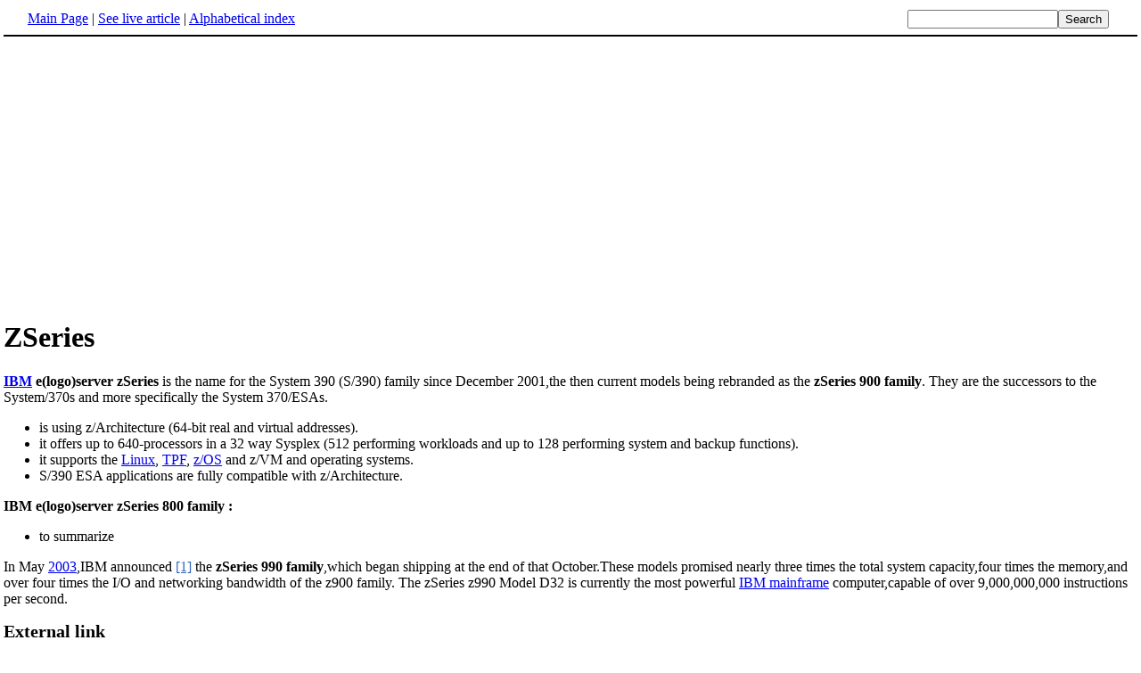

--- FILE ---
content_type: text/html; charset=UTF-8
request_url: http://www.fact-index.com/z/zs/zseries.html
body_size: 2016
content:
<!DOCTYPE HTML PUBLIC "-//W3C//DTD HTML 4.01 Transitional//EN">
<html lang="en"><head><title>ZSeries</title><meta http-equiv="Content-type" content="text/html; charset=utf-8">
<link rel="stylesheet" href="../../wikistatic.css">
<script>
  var _paq = window._paq = window._paq || [];
  _paq.push(['trackPageView']);
  _paq.push(['enableLinkTracking']);
  (function() {
    var u="https://a.advameg.com/";
    _paq.push(['setTrackerUrl', u+'matomo.php']);
    _paq.push(['setSiteId', '27']);
    var d=document, g=d.createElement('script'), s=d.getElementsByTagName('script')[0];
    g.async=true; g.src=u+'matomo.js'; s.parentNode.insertBefore(g,s);
  })();
</script>
<noscript><p><img referrerpolicy="no-referrer-when-downgrade" src="https://a.advameg.com/matomo.php?idsite=27&amp;rec=1" style="border:0;" alt="" /></p></noscript>



</head>
<body bgcolor='#FFFFFF'>
<div id=topbar><table width='98%' border=0><tr><td><a href="../../m/ma/main_page.html" title="Main Page">Main Page</a> | <a href="http://en.wikipedia.org/wiki/ZSeries" title="ZSeries" rel="nofollow">See live article</a></b> | <a href="../../abc.html">Alphabetical index</a></td>
<td align=right nowrap><form name=search class=inline method=get action="../../../search/search.html"><input name=search size=19><input type=submit value=Search></form></td></tr></table></div>
<br> 
<script type="text/javascript"><!--
google_ad_client = "pub-5788426211617053";
google_alternate_ad_url = "http://www.fact-index.com/alt.html";
google_ad_width = 336;
google_ad_height = 280;
google_ad_format = "336x280_as";
google_ad_channel ="6303913466";
google_color_border = "FFFFFF";
google_color_bg = "FFFFFF";
google_color_link = "0000FF";
google_color_url = "008000";
google_color_text = "000000";
//--></script>
<script type="text/javascript"
  src="http://pagead2.googlesyndication.com/pagead/show_ads.js">
</script>
<div id=article2><h1>ZSeries</h1><p>
<b><A HREF="../../i/ib/ibm.html" title="IBM">IBM</A> e(logo)server zSeries </b> is the name for the System 390 (S/390) family since December 2001,the then current models being rebranded as the <strong>zSeries 900 family</strong>.  They are the successors to the System/370s and more specifically the System 370/ESAs.<p>
<ul><li> is using z/Architecture (64-bit real and virtual addresses). 
</li><li> it offers up to 640-processors in a 32 way Sysplex (512 performing workloads and up to 128 performing system and backup functions). 
</li><li> it supports the <A HREF="../../l/li/linux.html" title="Linux">Linux</A>, <A HREF="../../t/tp/tpf.html" title="TPF">TPF</A>, <A HREF="../../z/z_/z_os.html" title="Z/OS">z/OS</A> and z/VM and operating systems.
</li><li> S/390 ESA applications are fully compatible with z/Architecture.<p>
</li></ul><b>IBM e(logo)server zSeries 800 family :</b>
<ul><li> to summarize<p>
</li></ul>In May <A HREF="../../2/20/2003.html" title="2003">2003</A>,IBM announced <A HREF="http://www-1.ibm.com/servers/eserver/zseries/news/pressreleases/2003/z990_05-13-03.html" class="external" rel="nofollow">[1]</A> the <strong>zSeries 990 family</strong>,which began shipping at the end of that October.These models promised nearly three times the total system capacity,four times the memory,and over four times the I/O and networking bandwidth of the z900 family.
The zSeries z990 Model D32 is currently the most powerful <A HREF="../../i/ib/ibm_mainframe.html" title="IBM mainframe">IBM mainframe</A> computer,capable of over 9,000,000,000 instructions per second.<p>
<A NAME="External link"><H2>External link</H2>
<ul><li><A HREF="http://www.ibm.com/servers/eserver/zseries/" class="external" rel="nofollow">http://www.ibm.com/servers/eserver/zseries/</A>
</li><li><A HREF="http://www-1.ibm.com/servers/eserver/zseries/990.html" class="external" rel="nofollow">http://www-1.ibm.com/servers/eserver/zseries/990.html</A>
</li><li><A HREF="http://www-1.ibm.com/servers/eserver/zseries/announce/z990/" class="external" rel="nofollow">http://www-1.ibm.com/servers/eserver/zseries/announce/z990/</A></div><br><div id=footer><table border=0><tr><td>
Fact-index.com financially supports the Wikimedia Foundation<br><small>This article is from <a href="http://www.wikipedia.org/" rel="nofollow">Wikipedia</a>. All text is available under the terms of the <a href="../../g/gn/gnu_free_documentation_license.html">GNU Free Documentation License</a>.</small></td></tr></table></div></body></html>






--- FILE ---
content_type: text/html; charset=utf-8
request_url: https://www.google.com/recaptcha/api2/aframe
body_size: 266
content:
<!DOCTYPE HTML><html><head><meta http-equiv="content-type" content="text/html; charset=UTF-8"></head><body><script nonce="l01JUlSF9hIYOfssEIZSyA">/** Anti-fraud and anti-abuse applications only. See google.com/recaptcha */ try{var clients={'sodar':'https://pagead2.googlesyndication.com/pagead/sodar?'};window.addEventListener("message",function(a){try{if(a.source===window.parent){var b=JSON.parse(a.data);var c=clients[b['id']];if(c){var d=document.createElement('img');d.src=c+b['params']+'&rc='+(localStorage.getItem("rc::a")?sessionStorage.getItem("rc::b"):"");window.document.body.appendChild(d);sessionStorage.setItem("rc::e",parseInt(sessionStorage.getItem("rc::e")||0)+1);localStorage.setItem("rc::h",'1769219647064');}}}catch(b){}});window.parent.postMessage("_grecaptcha_ready", "*");}catch(b){}</script></body></html>